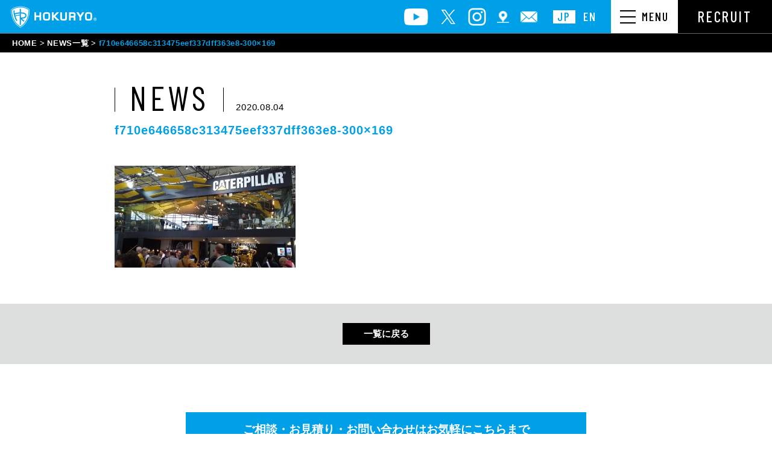

--- FILE ---
content_type: text/html; charset=UTF-8
request_url: https://www.kabu-hokuryo.com/news/19-4-9%E3%80%80%E3%83%89%E3%82%A4%E3%83%84%E5%BB%BA%E8%A8%AD%E6%A9%9F%E6%A2%B0%E3%83%BB%E5%BB%BA%E8%A8%AD%E8%B3%87%E6%9D%90%E8%A3%BD%E9%80%A0%E6%A9%9F%E6%A2%B0-%E5%9B%BD%E9%9A%9B%E5%B1%95/f710e646658c313475eef337dff363e8-300x169/
body_size: 6540
content:
<!DOCTYPE html>
<html lang="ja">
  <head>
<!-- Google Tag Manager -->
<script>(function(w,d,s,l,i){w[l]=w[l]||[];w[l].push({'gtm.start':
new Date().getTime(),event:'gtm.js'});var f=d.getElementsByTagName(s)[0],
j=d.createElement(s),dl=l!='dataLayer'?'&l='+l:'';j.async=true;j.src=
'https://www.googletagmanager.com/gtm.js?id='+i+dl;f.parentNode.insertBefore(j,f);
})(window,document,'script','dataLayer','GTM-KCWPMCL');</script>
<!-- End Google Tag Manager -->
    <meta charset="utf-8">
    <meta name="HandheldFriendly" content="True">
    <meta name="MobileOptimized" content="320">
    <meta name="format-detection" content="telephone=no">
    <meta http-equiv="X-UA-Compatible" content="IE=edge">
    <!--[if IE]><meta http-equiv="cleartype" content="on"><![endif]-->
    <meta name="viewport" content="width=device-width, initial-scale=1, shrink-to-fit=no, user-scalable=0" id="viewport">
    <title>株式会社北菱-HOKURYO</title>
    <!-- ./ Google Font-->
    <script>
      window.WebFontConfig = {
        google: {
          families: ['Barlow Condensed:400,500:&display=swap']
        },
        active: function () {
          sessionStorage.fonts = true;
        }
      };
      (function () {
        var wf = document.createElement('script');
        wf.src = 'https://cdnjs.cloudflare.com/ajax/libs/webfont/1.6.28/webfontloader.js';
        wf.type = 'text/javascript';
        wf.async = 'true';
        var s = document.getElementsByTagName('script')[0];
        s.parentNode.insertBefore(wf, s);
      })();
    </script>
    <!-- ./ End Google Font-->
    <!-- favicons -->
<meta name="msapplication-square70x70logo" content="https://www.kabu-hokuryo.com/wp2/wp-content/themes/fcvanilla/img/favicons/site-tile-70x70.png">
<meta name="msapplication-square150x150logo" content="https://www.kabu-hokuryo.com/wp2/wp-content/themes/fcvanilla/img/favicons/site-tile-150x150.png">
<meta name="msapplication-wide310x150logo" content="https://www.kabu-hokuryo.com/wp2/wp-content/themes/fcvanilla/img/favicons/site-tile-310x150.png">
<meta name="msapplication-square310x310logo" content="https://www.kabu-hokuryo.com/wp2/wp-content/themes/fcvanilla/img/favicons/site-tile-310x310.png">
<meta name="msapplication-TileColor" content="#0078d7">
<link rel="shortcut icon" type="image/vnd.microsoft.icon" href="https://www.kabu-hokuryo.com/wp2/wp-content/themes/fcvanilla/img/favicons/favicon.ico">
<link rel="icon" type="image/vnd.microsoft.icon" href="https://www.kabu-hokuryo.com/wp2/wp-content/themes/fcvanilla/img/favicons/favicon.ico">
<link rel="apple-touch-icon" sizes="57x57" href="https://www.kabu-hokuryo.com/wp2/wp-content/themes/fcvanilla/img/favicons/apple-touch-icon-57x57.png">
<link rel="apple-touch-icon" sizes="60x60" href="https://www.kabu-hokuryo.com/wp2/wp-content/themes/fcvanilla/img/favicons/apple-touch-icon-60x60.png">
<link rel="apple-touch-icon" sizes="72x72" href="https://www.kabu-hokuryo.com/wp2/wp-content/themes/fcvanilla/img/favicons/apple-touch-icon-72x72.png">
<link rel="apple-touch-icon" sizes="76x76" href="https://www.kabu-hokuryo.com/wp2/wp-content/themes/fcvanilla/img/favicons/apple-touch-icon-76x76.png">
<link rel="apple-touch-icon" sizes="114x114" href="https://www.kabu-hokuryo.com/wp2/wp-content/themes/fcvanilla/img/favicons/apple-touch-icon-114x114.png">
<link rel="apple-touch-icon" sizes="120x120" href="https://www.kabu-hokuryo.com/wp2/wp-content/themes/fcvanilla/img/favicons/apple-touch-icon-120x120.png">
<link rel="apple-touch-icon" sizes="144x144" href="https://www.kabu-hokuryo.com/wp2/wp-content/themes/fcvanilla/img/favicons/apple-touch-icon-144x144.png">
<link rel="apple-touch-icon" sizes="152x152" href="https://www.kabu-hokuryo.com/wp2/wp-content/themes/fcvanilla/img/favicons/apple-touch-icon-152x152.png">
<link rel="apple-touch-icon" sizes="180x180" href="https://www.kabu-hokuryo.com/wp2/wp-content/themes/fcvanilla/img/favicons/apple-touch-icon-180x180.png">
<link rel="icon" type="image/png" sizes="36x36" href="https://www.kabu-hokuryo.com/wp2/wp-content/themes/fcvanilla/img/favicons/android-chrome-36x36.png">
<link rel="icon" type="image/png" sizes="48x48" href="https://www.kabu-hokuryo.com/wp2/wp-content/themes/fcvanilla/img/favicons/android-chrome-48x48.png">
<link rel="icon" type="image/png" sizes="72x72" href="https://www.kabu-hokuryo.com/wp2/wp-content/themes/fcvanilla/img/favicons/android-chrome-72x72.png">
<link rel="icon" type="image/png" sizes="96x96" href="https://www.kabu-hokuryo.com/wp2/wp-content/themes/fcvanilla/img/favicons/android-chrome-96x96.png">
<link rel="icon" type="image/png" sizes="128x128" href="https://www.kabu-hokuryo.com/wp2/wp-content/themes/fcvanilla/img/favicons/android-chrome-128x128.png">
<link rel="icon" type="image/png" sizes="144x144" href="https://www.kabu-hokuryo.com/wp2/wp-content/themes/fcvanilla/img/favicons/android-chrome-144x144.png">
<link rel="icon" type="image/png" sizes="152x152" href="https://www.kabu-hokuryo.com/wp2/wp-content/themes/fcvanilla/img/favicons/android-chrome-152x152.png">
<link rel="icon" type="image/png" sizes="192x192" href="https://www.kabu-hokuryo.com/wp2/wp-content/themes/fcvanilla/img/favicons/android-chrome-192x192.png">
<link rel="icon" type="image/png" sizes="256x256" href="https://www.kabu-hokuryo.com/wp2/wp-content/themes/fcvanilla/img/favicons/android-chrome-256x256.png">
<link rel="icon" type="image/png" sizes="384x384" href="https://www.kabu-hokuryo.com/wp2/wp-content/themes/fcvanilla/img/favicons/android-chrome-384x384.png">
<link rel="icon" type="image/png" sizes="512x512" href="https://www.kabu-hokuryo.com/wp2/wp-content/themes/fcvanilla/img/favicons/android-chrome-512x512.png">
<link rel="icon" type="image/png" sizes="36x36" href="https://www.kabu-hokuryo.com/wp2/wp-content/themes/fcvanilla/img/favicons/icon-36x36.png">
<link rel="icon" type="image/png" sizes="48x48" href="https://www.kabu-hokuryo.com/wp2/wp-content/themes/fcvanilla/img/favicons/icon-48x48.png">
<link rel="icon" type="image/png" sizes="72x72" href="https://www.kabu-hokuryo.com/wp2/wp-content/themes/fcvanilla/img/favicons/icon-72x72.png">
<link rel="icon" type="image/png" sizes="96x96" href="https://www.kabu-hokuryo.com/wp2/wp-content/themes/fcvanilla/img/favicons/icon-96x96.png">
<link rel="icon" type="image/png" sizes="128x128" href="https://www.kabu-hokuryo.com/wp2/wp-content/themes/fcvanilla/img/favicons/icon-128x128.png">
<link rel="icon" type="image/png" sizes="144x144" href="https://www.kabu-hokuryo.com/wp2/wp-content/themes/fcvanilla/img/favicons/icon-144x144.png">
<link rel="icon" type="image/png" sizes="152x152" href="https://www.kabu-hokuryo.com/wp2/wp-content/themes/fcvanilla/img/favicons/icon-152x152.png">
<link rel="icon" type="image/png" sizes="160x160" href="https://www.kabu-hokuryo.com/wp2/wp-content/themes/fcvanilla/img/favicons/icon-160x160.png">
<link rel="icon" type="image/png" sizes="192x192" href="https://www.kabu-hokuryo.com/wp2/wp-content/themes/fcvanilla/img/favicons/icon-192x192.png">
<link rel="icon" type="image/png" sizes="196x196" href="https://www.kabu-hokuryo.com/wp2/wp-content/themes/fcvanilla/img/favicons/icon-196x196.png">
<link rel="icon" type="image/png" sizes="256x256" href="https://www.kabu-hokuryo.com/wp2/wp-content/themes/fcvanilla/img/favicons/icon-256x256.png">
<link rel="icon" type="image/png" sizes="384x384" href="https://www.kabu-hokuryo.com/wp2/wp-content/themes/fcvanilla/img/favicons/icon-384x384.png">
<link rel="icon" type="image/png" sizes="512x512" href="https://www.kabu-hokuryo.com/wp2/wp-content/themes/fcvanilla/img/favicons/icon-512x512.png">
<link rel="icon" type="image/png" sizes="16x16" href="https://www.kabu-hokuryo.com/wp2/wp-content/themes/fcvanilla/img/favicons/icon-16x16.png">
<link rel="icon" type="image/png" sizes="24x24" href="https://www.kabu-hokuryo.com/wp2/wp-content/themes/fcvanilla/img/favicons/icon-24x24.png">
<link rel="icon" type="image/png" sizes="32x32" href="https://www.kabu-hokuryo.com/wp2/wp-content/themes/fcvanilla/img/favicons/icon-32x32.png">
<link rel="manifest" href="https://www.kabu-hokuryo.com/wp2/wp-content/themes/fcvanilla/img/favicons/manifest.json">
    <!-- /favicons -->
    <link rel='dns-prefetch' href='//cdnjs.cloudflare.com' />
    <meta name="apple-mobile-web-app-title" content="株式会社北菱">
			<script type="text/javascript">
		(function(document,navigator,standalone) {
            // prevents links from apps from oppening in mobile safari
            // this javascript must be the first script in your <head>
            if ((standalone in navigator) && navigator[standalone]) {
                var curnode, location=document.location, stop=/^(a|html)$/i;
                document.addEventListener('click', function(e) {
                    curnode=e.target;
                    while (!(stop).test(curnode.nodeName)) {
                        curnode=curnode.parentNode;
                    }
                    // Condidions to do this only on links to your own app
                    // if you want all links, use if('href' in curnode) instead.
                    if('href' in curnode && ( curnode.href.indexOf('http') || ~curnode.href.indexOf(location.host) ) ) {
                        e.preventDefault();
                        location.href = curnode.href;
                    }
                },false);
            }
        })(document,window.navigator,'standalone');
		</script>
	<link rel='stylesheet' id='gtranslate-style-css'  href='https://www.kabu-hokuryo.com/wp2/wp-content/plugins/gtranslate/gtranslate-style24.css?ver=5.4.18' type='text/css' media='all' />
<link rel='stylesheet' id='wp-block-library-css'  href='https://www.kabu-hokuryo.com/wp2/wp-includes/css/dist/block-library/style.min.css?ver=5.4.18' type='text/css' media='all' />
<link rel='stylesheet' id='-css'  href='https://www.kabu-hokuryo.com/wp2/wp-content/themes/fcvanilla/style.css' type='text/css' media='all' />
<link rel='stylesheet' id='fc-style-css'  href='https://www.kabu-hokuryo.com/wp2/wp-content/themes/fcvanilla/css/style.css?20220726&#038;ver=5.4.18' type='text/css' media='all' />
<link rel='stylesheet' id='fc-cms-css'  href='https://www.kabu-hokuryo.com/wp2/wp-content/themes/fcvanilla/css/cms.css?ver=5.4.18' type='text/css' media='all' />
<script type="text/javascript">var addToHomeConfig = {message:'ホーム画面に追加',animationIn:'fade',animationOut:'fade',startdelay:2000,lifespan:20000,expire:0,touchIcon:true}</script><script src='//cdnjs.cloudflare.com/ajax/libs/jquery/3.4.1/jquery.min.js?ver=3.4.1'></script>
<script src='//cdnjs.cloudflare.com/ajax/libs/jquery-migrate/3.1.0/jquery-migrate.min.js?ver=3.1.0'></script>
<link rel='shortlink' href='https://www.kabu-hokuryo.com/?p=822' />
  </head>
    <body class="">
<!-- Google Tag Manager (noscript) -->
<noscript><iframe src="https://www.googletagmanager.com/ns.html?id=GTM-KCWPMCL"
height="0" width="0" style="display:none;visibility:hidden"></iframe></noscript>
<!-- End Google Tag Manager (noscript) -->
    <div class="container">
      <header class="header-fixed js-fixed-right">
        <div class="header-row">
          <div class="left">
                        <div><a class="logo" href="https://www.kabu-hokuryo.com/"><img src="https://www.kabu-hokuryo.com/wp2/wp-content/themes/fcvanilla/img/common/logo.png" alt="HOKURYO"></a></div>
          </div>
          <div class="right">
            <div class="header-row">
              <div class="header-contact">
                <ul class="list-contact">
                  <li class="md"><a class="link" href="https://www.youtube.com/channel/UCWQ4oLn6qhZAqT22SqWSE2Q" target="_blank" rel="noopener"><i class="icon icon-youtube"></i></a></li>
                  <li class="md"><a class="link" href="https://twitter.com/hokuryor" target="_blank" rel="noopener"><i class="icon icon-twitter"></i></a></li>
                  <li class="md"><a class="link" href="https://www.instagram.com/hokuryo_recruit/" target="_blank" rel="noopener"><i class="icon icon-instagram"></i></a></li>
                  <li><a class="link" href="https://goo.gl/maps/3uW1iHrrBGh73xG78" target="_blank" rel="noopener"><i class="icon icon-map"></i></a></li>
                  <li><a class="link" href="https://www.kabu-hokuryo.com/contact/"><i class="icon icon-email"></i></a></li>
                </ul>
              </div>
              <div class="header-language">
                <ul class="list-language">
                  <li class="is-active"><a class="link" href="#" onclick="doGTranslate('ja|ja');return false;">JP</a></li>
                  <li><a class="link" href="#" onclick="doGTranslate('ja|en');return false;">EN</a></li>
                </ul>
              </div>
<!-- GTranslate: https://gtranslate.io/ -->
<div id="google_translate_element2" style="display:none;"></div>
<script type="text/javascript">
function googleTranslateElementInit2() {new google.translate.TranslateElement({pageLanguage: 'ja',autoDisplay: false}, 'google_translate_element2');}
</script><script type="text/javascript" src="//translate.google.com/translate_a/element.js?cb=googleTranslateElementInit2"></script>
<script type="text/javascript">
function GTranslateGetCurrentLang() {var keyValue = document['cookie'].match('(^|;) ?googtrans=([^;]*)(;|$)');return keyValue ? keyValue[2].split('/')[2] : null;}
function GTranslateFireEvent(element,event){try{if(document.createEventObject){var evt=document.createEventObject();element.fireEvent('on'+event,evt)}else{var evt=document.createEvent('HTMLEvents');evt.initEvent(event,true,true);element.dispatchEvent(evt)}}catch(e){}}
function doGTranslate(lang_pair){if(lang_pair.value)lang_pair=lang_pair.value;if(lang_pair=='')return;var lang=lang_pair.split('|')[1];if(GTranslateGetCurrentLang() == null && lang == lang_pair.split('|')[0])return;var teCombo;var sel=document.getElementsByTagName('select');for(var i=0;i<sel.length;i++)if(/goog-te-combo/.test(sel[i].className)){teCombo=sel[i];break;}if(document.getElementById('google_translate_element2')==null||document.getElementById('google_translate_element2').innerHTML.length==0||teCombo.length==0||teCombo.innerHTML.length==0){setTimeout(function(){doGTranslate(lang_pair)},500)}else{teCombo.value=lang;GTranslateFireEvent(teCombo,'change');GTranslateFireEvent(teCombo,'change')}}
</script>
              <div class="header-menu">
                <div class="navbar-wrapper">
                  <div class="navbar-toggler trans">
                    <div class="button"><span class="line"></span><span class="line"></span><span class="line"></span></div>
                    <div class="text"><span>menu</span></div>
                  </div>
                </div>
              </div>
              <div class="header-button"><a class="button button-recruit" href="https://www.kabu-hokuryo.com/recruit/">RECRUIT</a></div>
            </div>
          </div>
        </div>
        <div class="header-nav">
          <div class="navbar-wrapper">
            <nav class="navbar-nav">
              <div class="navbar-collapse">
                <div class="navbar-content">
                  <div class="wrapper">
                    <div class="navbar-block is-border">
                      <p class="navbar-heading js-navbar-accordion">
                        <a href="https://www.kabu-hokuryo.com/" class="md">
                          CORPORATE SITE <span class="text-blue line"></span> TOP
                        </a>
                        <span class="sm">
                          CORPORATE SITE <span class="text-blue line"></span> TOP
                        </span>
                      </p>
                      <div class="navbar-accordion-content">
                        <div class="navbar-layout">
                          <div class="col">
                            <div class="navbar-widget">
                              <p class="heading"><span class="en">ADVANTAGE</span><span class="jp">私たちの強み</span></p>
                              <ul class="list">
                                <li><a href="https://www.kabu-hokuryo.com/strength/">私たちの強み 一覧</a></li>
                                <li><a href="https://www.kabu-hokuryo.com/strength/onestopservice/">ワンストップサービス</a></li>
                                <li><a href="https://www.kabu-hokuryo.com/strength/facility/">保有設備</a></li>
                                <li><a href="https://www.kabu-hokuryo.com/strength/qualification/">資格取得一覧表</a></li>
                              </ul>
                            </div>
                          </div>
                          <div class="col">
                            <div class="navbar-widget is-news">
                              <p class="heading"><span class="en">NEWS</span><span class="jp">ニュース</span></p>
                              <ul class="list">
                                <li><a href="https://www.kabu-hokuryo.com/news/">NEWS 一覧</a></li>
                              </ul>
                            </div>
                          </div>
                          <div class="col">
                            <div class="navbar-widget">
                              <p class="heading"><span class="en">PRODUCTS</span><span class="jp">製品情報</span></p>
                              <div class="row-product">
                                <div class="column">
                                  <ul class="list is-product">
                                    <li class="is-robots"><a href="https://www.kabu-hokuryo.com/sewer-robots/">下水道ロボット</a></li>
                                    <li class="is-equipment"><a href="https://www.kabu-hokuryo.com/sewer-equipment/">下水道関連製品</a></li>
                                    <li class="is-aviation"><a href="https://www.kabu-hokuryo.com/aviation/">航空エンジン燃焼器部品</a></li>
                                  </ul>
                                </div>
                                <div class="column">
                                  <ul class="list is-product">
                                    <li class="is-construction"><a href="https://www.kabu-hokuryo.com/construction/">建設機械パーツ</a></li>
                                    <li class="is-special"><a href="https://www.kabu-hokuryo.com/special/">特殊/特種車輌</a></li>
                                  </ul>
                                </div>
                              </div>
                            </div>
                          </div>
                          <div class="col">
                            <div class="navbar-widget">
                              <p class="heading"><span class="en">VOICE</span><span class="jp">お客様の声</span></p>
                              <ul class="list">
                                <li><a href="https://www.kabu-hokuryo.com/voice/">お客様の声 一覧</a></li>
                              </ul>
                            </div>
                          </div>
                          <div class="col">
                            <div class="navbar-widget">
                              <p class="heading"><span class="en">STORY</span><span class="jp">HOKURYOストーリー</span></p>
                              <ul class="list">
                                <li><a href="https://www.kabu-hokuryo.com/story/">HOKURYOストーリー <br class="sm">一覧</a></li>
                              </ul>
                            </div>
                          </div>
                        </div>
                        <div class="navbar-widget">
                          <ul class="list is-inline">
                            <li><a href="https://www.kabu-hokuryo.com/company/">会社情報</a></li>
                            <li><a href="https://www.kabu-hokuryo.com/company/topmessage/">トップメッセージ</a></li>
                            <li><a href="https://www.kabu-hokuryo.com/company/history/">HOKURYOの歩み</a></li>
                            <li><a href="https://www.kabu-hokuryo.com/company/quality/">マネジメントシステム</a></li>
                            <li><a href="https://www.kabu-hokuryo.com/contact/">お問い合わせ</a></li>
                          </ul>
                        </div>
                      </div>
                    </div>
                    <div class="navbar-block">
                      <p class="navbar-heading js-navbar-accordion">
                        <a href="https://www.kabu-hokuryo.com/recruit/" class="md">
                          RECRUIT SITE <span class="text-blue line"></span> TOP
                        </a>
                        <span class="sm">
                          RECRUIT SITE <span class="text-blue line"></span> TOP
                        </span>
                      </p>
                      <div class="navbar-accordion-content">
                        <div class="navbar-layout">
                          <div class="col">
                            <div class="navbar-widget">
                              <p class="heading"><span class="en">OUR COMPANY</span><span class="jp">私たちの会社</span></p>
                              <ul class="list">
                                <li><a href="https://www.kabu-hokuryo.com/recruit/company#business">事業内容</a></li>
                                <li><a href="https://www.kabu-hokuryo.com/recruit/company#works">職種別の仕事内容</a></li>
                              </ul>
                            </div>
                          </div>
                          <div class="col">
                            <div class="navbar-widget">
                              <p class="heading"><span class="en">OUR MEMBERS</span><span class="jp">働く仲間</span></p>
                              <ul class="list">
                                <li><a href="https://www.kabu-hokuryo.com/recruit/member/">先輩たちの声</a></li>
                              </ul>
                            </div>
                          </div>
                          <div class="col">
                            <div class="navbar-widget">
                              <p class="heading"><span class="en">ACTIVE FIELD</span><span class="jp">活躍するフィールド</span></p>
                              <ul class="list">
                                <li><a href="https://www.kabu-hokuryo.com/recruit/field#numbers">数字で見るHOKURYO</a></li>
                                <li><a href="https://www.kabu-hokuryo.com/recruit/field#career-system">教育制度・キャリア</a></li>
                              </ul>
                            </div>
                          </div>
                          <div class="col">
                            <div class="navbar-widget">
                              <p class="heading"><span class="en">OUR MESSAGE</span><span class="jp">私たちからのメッセージ</span></p>
                              <ul class="list">
                                <li><a href="https://www.kabu-hokuryo.com/recruit/message/">社長メッセージ</a></li>
                              </ul>
                            </div>
                          </div>
                          <div class="col">
                            <div class="navbar-widget is-challenging">
                              <p class="heading"><span class="en">CHALLENGING</span><span class="jp">HOKURYOに挑戦する</span></p>
                              <div class="position-relative">
                                <ul class="list">
                                  <li><a href="https://www.kabu-hokuryo.com/recruit/newgraduate/">新卒募集要項</a></li>
                                  <li><a href="https://www.kabu-hokuryo.com/recruit/career/">中途募集要項</a></li>
                                </ul>
                                <p class="button-fixed"><a class="button button-entry" href="https://www.kabu-hokuryo.com/recruit/entry/">ENTRY</a></p>
                              </div>
                            </div>
                          </div>
                        </div>
                      </div>
                    </div>
                    <div class="navbar-close"><span class="js-navbar-close js-navbar-top"><span class="text">close</span><br><span class="icon"></span></span></div>

                    <ul class="list-contact sm">
                      <li><a class="link" href="https://www.youtube.com/channel/UCWQ4oLn6qhZAqT22SqWSE2Q" target="_blank" rel="noopener"><i class="icon icon-youtube"></i></a></li>
                      <li><a class="link" href="https://twitter.com/hokuryor" target="_blank" rel="noopener"><i class="icon icon-twitter"></i></a></li>
                      <li><a class="link" href="https://www.instagram.com/hokuryo_recruit/" target="_blank" rel="noopener"><i class="icon icon-instagram"></i></a></li>
                    </ul>
                  </div>
                </div>
                <div class="navbar-over js-navbar-close"></div>
              </div>
            </nav>
          </div>
        </div>
      </header>
<main class="main-container">
  <!-- ./ Breadcrumb Wrapper-->
  <div class="breadcrumb-wrapper">
    <ul class="breadcrumb">
      <li class="item"><a class="link" href="https://www.kabu-hokuryo.com/">HOME</a></li>
      <li class="item"><a class="link" href="https://www.kabu-hokuryo.com/news/">NEWS一覧</a></li>
      <li class="item"><span class="link">f710e646658c313475eef337dff363e8-300&#215;169</span></li>
    </ul>
  </div>
  <!-- ./ Section News Detail-->
  <article class="section-news-detail">
    <div class="wrapper is-medium">
      <div class="news-detail">
        <div class="news-header">
          <ul class="news-info">
            <li><span class="news-catalog">NEWS</span></li>
            <li>
              <time class="news-date" datetime="2020-08-04">2020.08.04</time>
            </li>
          </ul>
          <h1 class="news-heading">f710e646658c313475eef337dff363e8-300&#215;169</h1>
        </div>
        <div class="news-content post-content"><p class="attachment"><a href='https://www.kabu-hokuryo.com/wp2/wp-content/uploads/2020/08/f710e646658c313475eef337dff363e8-300x169-1.jpg'><img width="300" height="169" src="https://www.kabu-hokuryo.com/wp2/wp-content/uploads/2020/08/f710e646658c313475eef337dff363e8-300x169-1.jpg" class="attachment-medium size-medium" alt="" /></a></p>
</div>
        <p></p>
      </div>
    </div>
  </article>
  <!-- ./ Post Button-->
  <div class="post-button-wrapper">
    <div class="wrapper is-medium">
      <ul class="post-button">                <li><a class="button button-post is-list" href="https://www.kabu-hokuryo.com/news/">一覧に戻る</a></li>
              </ul>
    </div>
  </div>
  <!-- ./ Contact-->
  <div class="section-contact">
    <div class="wrapper">
      <div class="contact-wrapper">
        <p class="heading">ご相談・お見積り・<br class="sm">お問い合わせはお気軽にこちらまで</p>
        <div class="row">
          <div class="column">
            <p>電話でのお問い合わせ</p>
            <p><a class="tel pointer-tel" href="tel:0761-21-3311"><span class="number"><img class="md" src="https://www.kabu-hokuryo.com/wp2/wp-content/themes/fcvanilla/img/common/img_tel.png" alt="0761-21-3311"><img class="sm" src="https://www.kabu-hokuryo.com/wp2/wp-content/themes/fcvanilla/img/common/sp/img_tel.png" alt="0761-21-3311"></span><span>（代表）</span></a></p>
          </div>
          <div class="column"><a class="button button-contact" href="https://www.kabu-hokuryo.com/contact/"><span class="icon">メールでのお問い合わせ</span></a></div>
        </div>
      </div>
    </div>
  </div>
</main>
<footer class="js-fixed-right">
        <div class="footer-content">
          <ul class="list-contact">
            <li><a class="link" href="https://www.youtube.com/channel/UCWQ4oLn6qhZAqT22SqWSE2Q" target="_blank" rel="noopener"><i class="icon icon-youtube"></i></a></li>
            <li><a class="link" href="https://twitter.com/hokuryor" target="_blank" rel="noopener"><i class="icon icon-twitter"></i></a></li>
            <li><a class="link" href="https://www.instagram.com/hokuryo_recruit/" target="_blank" rel="noopener"><i class="icon icon-instagram"></i></a></li>
          </ul>
          <p class="footer-logo"><a href="https://www.kabu-hokuryo.com/"><img src="https://www.kabu-hokuryo.com/wp2/wp-content/themes/fcvanilla/img/common/footer_logo.png" alt="HOKURYO"></a></p>
          <div class="footer-info">
            <p><strong>株式会社 HOKURYO</strong></p>
            <address>石川県小松市長田町イ18　TEL：<a class="pointer-tel" href="tel:0761-21-3311">0761-21-3311</a>（代表）</address><small class="footer-copyright">Copyright&copy;2020 HOKURYO.ALL right reserved.</small>
          </div>
        </div>
        <p class="footer-totop js-backtotop"><span class="icon trans"></span></p>
      </footer>
    </div>
		<script src='https://www.kabu-hokuryo.com/wp2/wp-content/themes/fcvanilla/js/scripts.js?ver=2.0.1'></script>
	</body>
</html>


--- FILE ---
content_type: text/css
request_url: https://www.kabu-hokuryo.com/wp2/wp-content/themes/fcvanilla/css/cms.css?ver=5.4.18
body_size: 573
content:
@charset "UTF-8";

html {
  height: auto !important;
}

.table-primary .spacing {
  letter-spacing: -.1em;
}

.list-sewer-product .column.filter-show {
    display: list-item;
}
.list-sewer-product .column.filter-hidden {
    display: none;
}

.section-sewer-results .box-search-product .is-selected {
  opacity: 0.7;
  -webkit-opacity: 0.7;
  -moz-opacity: 0.7;
  filter: alpha(opacity=70);
  -ms-filter: "alpha(opacity=70)";
}

.mw_wp_form .js-show-input,
.mw_wp_form .js-show-confirm {
  display:none;
}
.mw_wp_form.mw_wp_form_confirm .is-hide-confirm {
  display:none !important;
}

.mw_wp_form.mw_wp_form_confirm .form-secondary .form-control .layout {
  font-weight:unset;
}


--- FILE ---
content_type: image/svg+xml
request_url: https://www.kabu-hokuryo.com/wp2/wp-content/themes/fcvanilla/img/common/icn_instagram.svg
body_size: 618
content:
<svg xmlns="http://www.w3.org/2000/svg" viewBox="0 0 33.31 33.31"><defs><style>.cls-1{fill:#fff;}</style></defs><g id="Layer_2" data-name="Layer 2"><g id="design"><path class="cls-1" d="M23.57,33.31H9.74A9.75,9.75,0,0,1,0,23.57V9.74A9.75,9.75,0,0,1,9.74,0H23.57a9.75,9.75,0,0,1,9.74,9.74V23.57A9.75,9.75,0,0,1,23.57,33.31ZM9.74,3.1A6.65,6.65,0,0,0,3.1,9.74V23.57A6.64,6.64,0,0,0,9.74,30.2H23.57a6.63,6.63,0,0,0,6.63-6.63V9.74A6.64,6.64,0,0,0,23.57,3.1Z"/><circle class="cls-1" cx="25.55" cy="7.77" r="2.08" transform="translate(12.15 30.87) rotate(-76.8)"/><path class="cls-1" d="M16.65,25.26a8.61,8.61,0,1,1,8.61-8.61A8.62,8.62,0,0,1,16.65,25.26Zm0-14.11a5.51,5.51,0,1,0,5.51,5.5A5.51,5.51,0,0,0,16.65,11.15Z"/></g></g></svg>